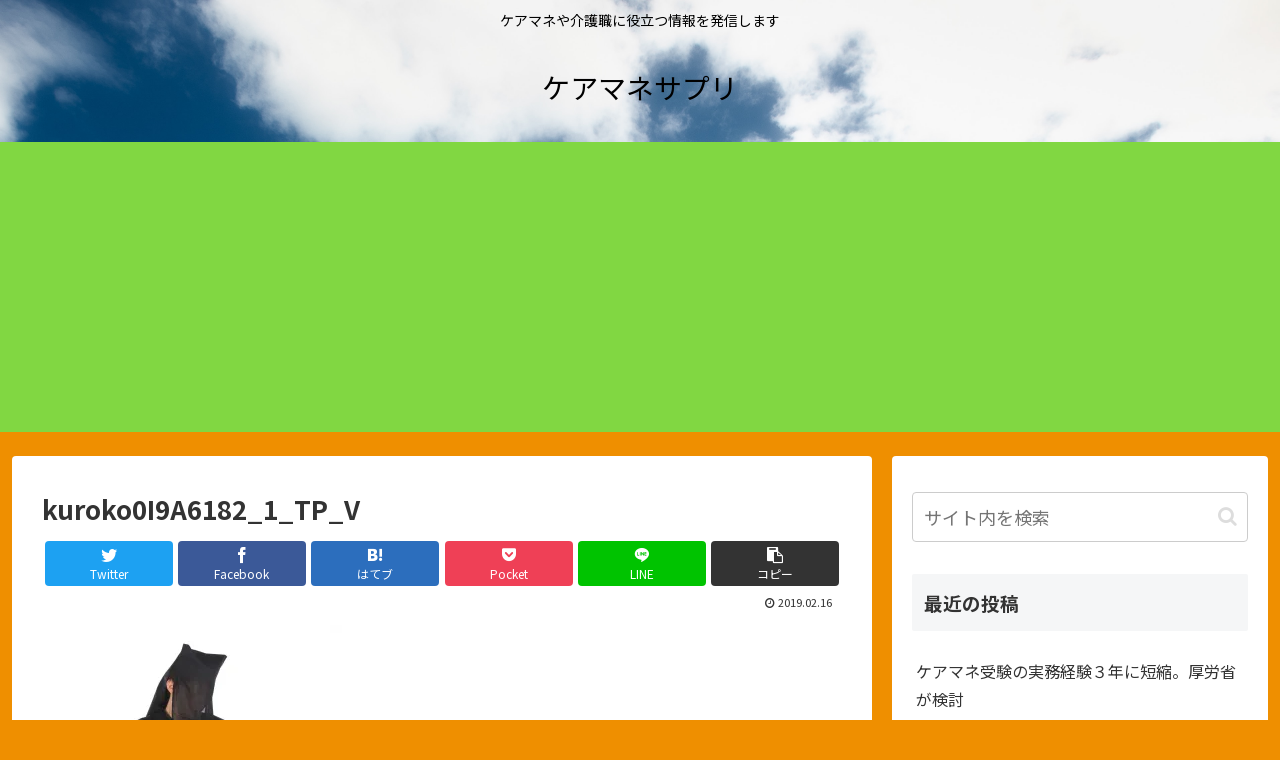

--- FILE ---
content_type: text/html; charset=utf-8
request_url: https://www.google.com/recaptcha/api2/aframe
body_size: 266
content:
<!DOCTYPE HTML><html><head><meta http-equiv="content-type" content="text/html; charset=UTF-8"></head><body><script nonce="-7Ko4QdKmVr1rr6FPYP1mg">/** Anti-fraud and anti-abuse applications only. See google.com/recaptcha */ try{var clients={'sodar':'https://pagead2.googlesyndication.com/pagead/sodar?'};window.addEventListener("message",function(a){try{if(a.source===window.parent){var b=JSON.parse(a.data);var c=clients[b['id']];if(c){var d=document.createElement('img');d.src=c+b['params']+'&rc='+(localStorage.getItem("rc::a")?sessionStorage.getItem("rc::b"):"");window.document.body.appendChild(d);sessionStorage.setItem("rc::e",parseInt(sessionStorage.getItem("rc::e")||0)+1);localStorage.setItem("rc::h",'1769410352424');}}}catch(b){}});window.parent.postMessage("_grecaptcha_ready", "*");}catch(b){}</script></body></html>